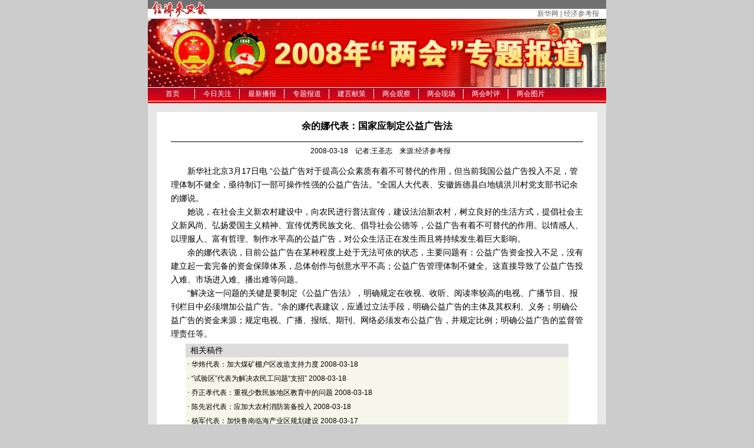

--- FILE ---
content_type: text/html
request_url: http://www.jjckb.cn/2h/2008-03/18/content_89575.htm
body_size: 2666
content:
<!--enpproperty <date>2008-03-18</date><author>记者:王圣志</author><title>余的娜代表：国家应制定公益广告法</title><nodename></nodename><keyword></keyword><ip>null</ip><imp>0</imp><subtitle></subtitle><introtitle></introtitle> /enpproperty--><!DOCTYPE HTML PUBLIC "-//W3C//DTD HTML 4.01 Transitional//EN">
<html>
<head>
<meta http-equiv="Content-Type" content="text/html; charset=gb2312" />
<title>经济参考报-2008两会专题报道</title>
<style type="text/css">
<!--
.bai12 {
	font-family: "宋体", "Arial";
	font-size: 12px;
	color: #FFFFFF;
	text-decoration: none;
}
.hei12 {
	font-family: "宋体", "Arial";
	font-size: 12px;
	line-height: 1.7;
	color: #000000;
	text-decoration: none;
}
.hui12 {
	font-family: "宋体", "Arial";
	font-size: 12px;
	line-height: 1.7;
	color: #4B4B4B;
	text-decoration: none;
}
.hei14 {
	font-family: "宋体", "Arial";
	font-size: 14px;
	line-height: 1.7;
	font-weight: normal;
	color: #000000;
	text-decoration: none;
}
.bai14 {
	font-family: "宋体", "Arial";
	font-size: 14px;
	line-height: 1.7;
	font-weight: normal;
	color: #FFFFFF;
	text-decoration: none;
}
.hui122 { font-family: "宋体", "Arial"; font-size: 12px; color: #666666; text-decoration: none}
.hei16b { font-family: "宋体", "Arial"; font-size: 16px; font-weight: bold; color: #000000; text-decoration: none}
-->
</style>
</head>

<body bgcolor="#CCCCCC" leftmargin="0" topmargin="0" marginwidth="0" marginheight="0">
<table width="778" border="0" align="center" cellpadding="0" cellspacing="0" class="hui122">
 <tr> 
 <td width="107" height="31" rowspan="2"><img src="http://jjckb.xinhuanet.com/jjimages/images/20082h/08logo.gif" width="107" height="31"></td>
 <td width="677" bgcolor="707070" height="15"></td>
 </tr>
 <tr> 
 <td height="16" align="right" bgcolor="#FFFFFF"><font color="#666666">新华网 
 | 经济参考报</font>&nbsp;&nbsp;&nbsp;&nbsp;</td>
 </tr>
</table>
<table width="778" border="0" align="center" cellpadding="0" cellspacing="0" bgcolor="#FFFFFF">
 <tr> 
 <td><img src="http://jjckb.xinhuanet.com/jjimages/images/20082h/banner.gif" width="778" height="116"></td>
 </tr>
 <tr> 
 <td height="1"></td>
 </tr>
 <tr> 
 <td height="22" align="center" background="http://jjckb.xinhuanet.com/jjimages/images/20082h/08bnd.gif"> 
 <table width="770" border="0" cellpadding="0" cellspacing="0" class="bai12">
 <tr align="center"> 
 <td width="75"><a href="../../082h.htm" target="_blank" class="bai12">首页</a></td>
 <td width="1" bgcolor="#FFFFFF"></td>
 <td width="75"><a href="../../08jrgz.htm" target="_blank" class="bai12">今日关注</a></td>
 <td width="1" bgcolor="#FFFFFF"></td>
 <td width="75"><a href="../../08zxbb.htm" target="_blank" class="bai12">最新播报</a></td>
 <td width="1" bgcolor="#FFFFFF"></td>
 <td width="75"><a href="../../08ztbd.htm" target="_blank" class="bai12">专题报道</a></td>
 <td width="1" bgcolor="#FFFFFF"></td>
 <td width="75"><a href="../../08jyxc.htm" target="_blank" class="bai12">建言献策</a></td>
 <td width="1" bgcolor="#FFFFFF"></td>
 <td width="75"><a href="../../08lhgc.htm" target="_blank" class="bai12">两会观察</a></td>
 <td width="1" bgcolor="#FFFFFF"></td>
 <td width="75"><a href="../../08lhxc.htm" target="_blank" class="bai12">两会现场</a></td>
 <td width="1" bgcolor="#FFFFFF"></td>
 <td width="75"><a href="../../08lhsp.htm" target="_blank" class="bai12">两会时评</a></td>
 <td width="1" bgcolor="#FFFFFF"></td>
 <td width="75"><a href="../../08lhtz.htm" target="_blank" class="bai12">两会图片</a></td>
 <td>&nbsp;</td>
 </tr>
 </table>
 </td>
 </tr>
 <tr> 
 <td height="1"></td>
 </tr>
 <tr> 
 <td bgcolor="E00003" height="3"></td>
 </tr>
</table>
<table width="778" border="0" cellspacing="0" cellpadding="0" align="center" bgcolor="#FFFFFF">
 <tr> 
 <td height="15" bgcolor="e7e7e7"></td>
 </tr>
 <tr> 
 <td> 
 <table width="778" border="0" cellspacing="0" cellpadding="0">
 <tr> 
 <td width="15" bgcolor="e7e7e7">&nbsp;</td>
 <td width="748"> 
 <table width="748" border="0" cellspacing="0" cellpadding="0">
 <tr> 
 <td height="10" valign="top" align="center"></td>
 </tr>
 <tr> 
 <td align="center" height="30"> 
 <table width="700" border="0" cellspacing="0" cellpadding="0"> <tr><td align="center" class="hei16b" height="30">余的娜代表：国家应制定公益广告法</td></tr> </table>
 </td>
 </tr>
 <tr> 
 <td align="center" valign="top"> 
 <table width="700" border="0" cellspacing="0" cellpadding="0"> <tr><td align="center" class="hui12" valign="top"></td></tr> </table>
 </td>
 </tr>
 <tr> 
 <td height="10" valign="top" align="center"></td>
 </tr>
 <tr> 
 <td height="1" valign="top" align="center"> 
 <table width="700" border="0" align="center" cellpadding="0" cellspacing="0">
 <tr> 
 <td height="1" bgcolor="000000"></td>
 </tr>
 </table>
 </td>
 </tr>
 <tr> 
 <td align="center" height="30"> 
 <table width="700" border="0" cellspacing="0" cellpadding="0"> <tr><td align="center" class="hei12" height="30">&nbsp;&nbsp;&nbsp;&nbsp;2008-03-18&nbsp;&nbsp;&nbsp;&nbsp;记者:王圣志&nbsp;&nbsp;&nbsp;&nbsp;来源:经济参考报</td></tr> </table>
 </td>
 </tr>
 <tr> 
 <td align="center" height="8"></td>
 </tr>
 <tr> 
 <td align="center" class="hei14"> 
 <table width="700" border="0" cellspacing="0" cellpadding="0"> <tr><td class="hei14"><!--enpcontent-->　　新华社北京3月17日电 
“公益广告对于提高公众素质有着不可替代的作用，但当前我国公益广告投入不足，管理体制不健全，亟待制订一部可操作性强的公益广告法。”全国人大代表、安徽旌德县白地镇洪川村党支部书记余的娜说。<BR>　　她说，在社会主义新农村建设中，向农民进行普法宣传，建设法治新农村，树立良好的生活方式，提倡社会主义新风尚、弘扬爱国主义精神、宣传优秀民族文化、倡导社会公德等，公益广告有着不可替代的作用。以情感人、以理服人、富有哲理、制作水平高的公益广告，对公众生活正在发生而且将持续发生着巨大影响。 
　　<BR>　　余的娜代表说，目前公益广告在某种程度上处于无法可依的状态，主要问题有：公益广告资金投入不足，没有建立起一套完备的资金保障体系，总体创作与创意水平不高；公益广告管理体制不健全。这直接导致了公益广告投入难、市场进入难、播出难等问题。<BR>　　“解决这一问题的关键是要制定《公益广告法》，明确规定在收视、收听、阅读率较高的电视、广播节目、报刊栏目中必须增加公益广告。”余的娜代表建议，应通过立法手段，明确公益广告的主体及其权利、义务；明确公益广告的资金来源；规定电视、广播、报纸、期刊、网络必须发布公益广告，并规定比例；明确公益广告的监督管理责任等。<!--/enpcontent--></td></tr> </table>
 </td>
 </tr>
 <tr> 
 <td align="center"> 
 <table width="650" border="0" align="center" cellpadding="0" cellspacing="0" class="bian01">
 <tr> 
 <td height="5"></td>
 </tr>
 <tr> 
 <td bgcolor="DCDCDC" height="22" class="hei14">&nbsp;&nbsp;相关稿件</td>
 </tr>
 <tr> 
 <td bgcolor="F6F6EA"> 
 <table width="500" border="0" cellpadding="0" cellspacing="0"> <tr> <td width="10" align="center" class="hei14" height="24">·</td> <td class="hei12"><a href=content_89571.htm target="_blank" class="hei12">华炜代表：加大煤矿棚户区改造支持力度</a> 2008-03-18</td> </tr> </table> <table width="500" border="0" cellpadding="0" cellspacing="0"> <tr> <td width="10" align="center" class="hei14" height="24">·</td> <td class="hei12"><a href=content_89570.htm target="_blank" class="hei12">“试验区”代表为解决农民工问题“支招”</a> 2008-03-18</td> </tr> </table> <table width="500" border="0" cellpadding="0" cellspacing="0"> <tr> <td width="10" align="center" class="hei14" height="24">·</td> <td class="hei12"><a href=content_89569.htm target="_blank" class="hei12">乔正孝代表：重视少数民族地区教育中的问题</a> 2008-03-18</td> </tr> </table> <table width="500" border="0" cellpadding="0" cellspacing="0"> <tr> <td width="10" align="center" class="hei14" height="24">·</td> <td class="hei12"><a href=content_89568.htm target="_blank" class="hei12">陈先岩代表：应加大农村消防装备投入</a> 2008-03-18</td> </tr> </table> <table width="500" border="0" cellpadding="0" cellspacing="0"> <tr> <td width="10" align="center" class="hei14" height="24">·</td> <td class="hei12"><a href=../17/content_89411.htm target="_blank" class="hei12">杨军代表：加快鲁南临海产业区规划建设</a> 2008-03-17</td> </tr> </table> 
 </td>
 </tr>
 </table>
 </td>
 </tr>
 <tr> 
 <td align="center" height="8"></td>
 </tr>
 </table>
 </td>
 <td width="15" bgcolor="e7e7e7">&nbsp;</td>
 </tr>
 </table>
</table>
<table width="778" border="0" align="center" cellpadding="0" cellspacing="0" bgcolor="#FFFFFF">
 <tr> 
 <td height="1"></td>
 </tr>
 <tr> 
 <td height="20" align="center" valign="middle" bgcolor="DE0000" class="bai12">关于我们 
 | <a href="../../../gywm/bmsz.htm" class="bai12" target="_blank">版面设置</a> 
 | <a href="../../../gywm/gzry.htm" class="bai12" target="_blank">工作人员</a> 
 | <a href="../../../gywm/lxwm.htm" target="_blank" class="bai12">联系我们</a> 
 | <a href="../../../gywm/mtkl.htm" target="_blank" class="bai12">媒体刊例</a>| 
 <a href="../../../gywm/yqlj.htm" class="bai12" target="_blank">友情链接</a></td>
 </tr>
 <tr> 
 <td height="1"></td>
 </tr>
 <tr> 
 <td height="1" bgcolor="#999999"></td>
 </tr>
 <tr> 
 <td height="3" bgcolor="#e7e7e7"></td>
 </tr>
 <tr> 
 <td height="24" align="center" valign="middle" class="hei12">Copyright &#169 
 2000 - 2006 XINHUANET.com　All Rights Reserved. 　制作单位：新华通讯社网络中心<br>
 版权所有 新华网</td>
 </tr>
</table>
</body>
</html>
